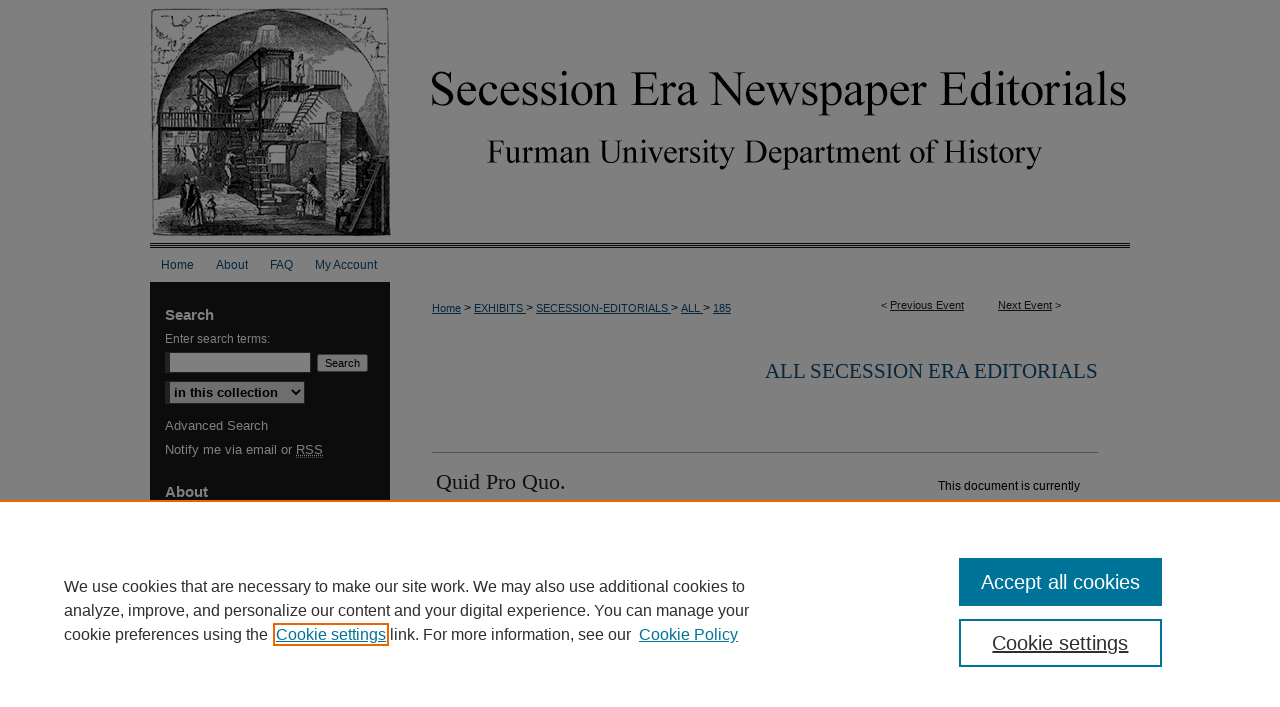

--- FILE ---
content_type: text/css
request_url: https://scholarexchange.furman.edu/secession-editorials/ir-event-style.css
body_size: -35
content:


	@import url("/secession-editorials/ir-style.css");
	@import url("/secession-editorials/ir-custom.css");
	@import url("/secession-editorials/ir-local.css");



--- FILE ---
content_type: text/css
request_url: https://scholarexchange.furman.edu/secession-editorials/ir-local.css
body_size: 1509
content:
/* -----------------------------------------------
IR Event Community local stylesheet.
Author:   Paul Ryan
Version:  August 2017
PLEASE SAVE THIS FILE LOCALLY!
----------------------------------------------- */

/* ---------------- Meta Elements ---------------- */

body {
	font: normal 12px/1.5 Arial, Verdana, Helvetica, sans-serif;  /* should be medium except when fitting into a fixed container */
	background: #ffffff;
}


/* ---------------- Header ---------------- */

#secession-editorials #header {
	position: relative;  /* needed for logo positioning */
  	height: auto !important; /* !important overrides mbl styling */
}

#secession-editorials #banner_image {
	display: block; /* removes descender of inline element */
	width: 980px; /* not necessary if image is sized correctly */
	height: auto !important;  /* avoids warping improperly sized header image / SUP-19994 */
}

	/* --- Logo --- */

#secession-editorials #logo_image {
	display: none;
}


/* ---------------- Navigation ---------------- */

#secession-editorials #navigation,
#secession-editorials #navigation #tabs {
	height: 34px;
	overflow: hidden; } /* have seen issues with tabs extending below nav container */


#secession-editorials #navigation #tabs,
#secession-editorials #navigation #tabs ul,
#secession-editorials #navigation #tabs ul li {
	padding: 0;
	margin: 0; }

#secession-editorials #navigation #tabs a {
	font: normal 12px Arial, Verdana, Helvetica, sans-serif;
	height: 34px;
	line-height: 34px;
	color: #104e7b;
	transition: ease-in-out 0.3s;
	background-color: transparent;
	padding: 0 11px;
	margin: 0;
	border: 0;
	float: left; }

#secession-editorials #navigation #tabs a:hover,
#secession-editorials #navigation #tabs a:active,
#secession-editorials #navigation #tabs a:focus {
	color: #000000;
	text-decoration: underline; }

#secession-editorials #navigation #tabs a span { font-size: 12px; }	/* nav tab font size (default: 12px). Using font shorthand style specification causes display issue with My Account pages */


/* ---------------- Sidebar ---------------- */

#secession-editorials #sidebar {
 	padding-top: 16px; }

#secession-editorials #sidebar h2 {
	font: bold 15px Arial, Verdana, Helvetica, sans-serif;
	color: #fff;
	background-color: transparent;
	border-top: 0;
	border-bottom: 0; }

#secession-editorials #sidebar a:link,
#secession-editorials #sidebar a:visited {
	font: normal 13px Arial, Verdana, Helvetica, sans-serif;
	color: #ffffff;
	background-color: transparent;
	text-decoration: none; }

#secession-editorials #sidebar a:hover,
#secession-editorials #sidebar a:active,
#secession-editorials #sidebar a:focus {
	text-decoration: underline; }

#secession-editorials #sidebar form label {
	color: #ffffff; }

#secession-editorials #sidebar #sidebar-search {
    padding-left: 15px; } /* aligning sidebar search with rest of sidebar */

#secession-editorials #sidebar #sidebar-search span.border { background: transparent; } /* search background adjustment to match designs */

#secession-editorials #sidebar #side-notify {
	padding-top: 0;
	margin-top: 0;
}

.searchbutton { cursor: pointer; } /* best practice, should move to ir-layout.css */


/* ---------------- Main Content ---------------- */

#secession-editorials #content {
	background-color: transparent; }

#main.text #series-home { width: 100%; }

	/* --- Breadcrumbs --- */

#secession-editorials #main.text .crumbs p { margin-bottom: 0; }

#secession-editorials #main.text .crumbs a {
	text-decoration: none;
	color: #104e7b; }

#secession-editorials #main.text .crumbs a:hover,
#secession-editorials #main.text .crumbs a:active,
#secession-editorials #main.text .crumbs a:focus {
	text-decoration: underline;
	color: #000000; }

	/* --- Headers --- */

#secession-editorials #main.text h2#series-title a {
	font: normal 21px/2 "Times New Roman", Georgia, Times, serif;
	text-decoration: none; }

#secession-editorials #main.text h2#series-title a:hover,
#secession-editorials #main.text h2#series-title a:active,
#secession-editorials #main.text h2#series-title a:focus {
	color: #000000;
	text-decoration: underline; }

#secession-editorials #main.text #series-home h4 {  /* browse the contents... */
	font: normal 18px/1.5 "Times New Roman", Georgia, Times, serif;
}

	/* --- Links --- */

#secession-editorials #main.text a:link,
#secession-editorials #main.text a:visited {
	text-decoration: underline; }

#secession-editorials #main.text a:hover,
#secession-editorials #main.text a:active,
#secession-editorials #main.text a:focus {
	color: #000000; }


/* ---------------- Footer ---------------- */

#secession-editorials #footer,
#secession-editorials #bepress a { /* ir-custom always gives link 75px height */
	height: 75px;
	background-color: #ffffff; }

#secession-editorials #footer p,
#secession-editorials #footer p a {
	font: normal 12px/2 Arial, Verdana, Helvetica, sans-serif;
	color: #0d3f62;
	text-decoration: none; }

/*  #footer p:first-of-type { padding-top: 25px; }  */

#secession-editorials #footer p a:hover,
#secession-editorials #footer p a:active,
#secession-editorials #footer p a:focus {
	text-decoration: underline; }

/* ---------------- Miscellaneous fixes ---------------- */


/* ---------------- Mobile ---------------- */



#secession-editorials #container #wrapper #content #main.text #series-home .vcalendar caption {
	display:none;
	}